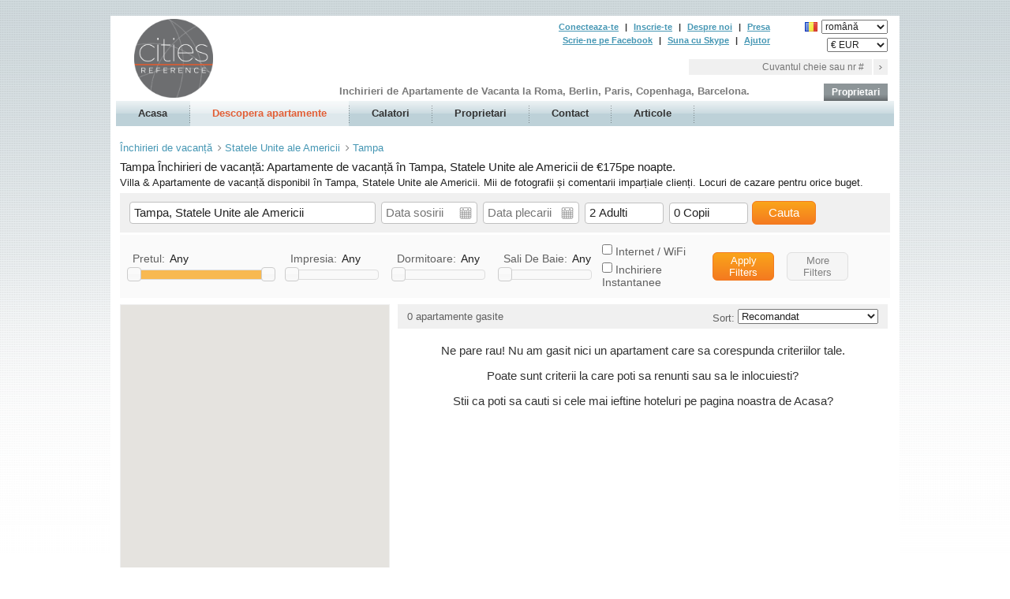

--- FILE ---
content_type: text/html; charset=utf-8
request_url: https://www.citiesreference.com/ro/tampa/apartamente-vacanta
body_size: 6080
content:
<!DOCTYPE html>
<!--[if lt IE 7]>      <html class="no-js lt-ie9 lt-ie8 lt-ie7"> <![endif]-->
<!--[if IE 7]>         <html class="no-js lt-ie9 lt-ie8"> <![endif]-->
<!--[if IE 8]>         <html class="no-js lt-ie9"> <![endif]-->
<!--[if gt IE 8]><!-->
<html class="no-js"
      xmlns="http://www.w3.org/1999/xhtml" xml:lang="ro" lang="ro"
> <!--<![endif]-->
<head>
	<meta charset="utf-8">
	<meta http-equiv="X-UA-Compatible" content="IE=edge">
	<title>Tampa Închirieri de vacanță, Apartamente de vacanță în Tampa, Statele Unite ale Americii, Cities Reference</title>
	<link rel="shortcut icon" href="https://static.citiesreference.com/img/site/cit/favicon.png" type="image/png" />
	<link rel="icon" href="https://static.citiesreference.com/img/site/cit/favicon.png" type="image/png" />
	<meta name="description" content="Tampa Închirieri de vacanță de €175pe noapte. Apartamente de vacanță disponibil în Tampa, Statele Unite ale Americii, Mii de fotografii și comentarii imparțiale clienți. Găsi oferte mare cu Cities Reference">
	<meta name="keywords" content="Tampa &Icirc;nchirieri de vacanță, Tampa Apartamente de vacanță, cazare, Tampa, Statele Unite ale Americii, locuință, vacante, Apartament, inchiriere casa de vacanta">
	<meta http-equiv="expires" content="never" />
	<meta name="content-language" content="ro" />
	<meta name="copyright" content="(c)Copyright 1997-2026 CitiesReference.com. Toate drepturile rezervate." />
	<meta name="ROBOTS" content="NOYDIR" />
	<meta name="ROBOTS" content="NOODP" />
	<meta http-equiv="X-UA-Compatible" content="IE=edge,chrome=1">
	<meta name="viewport" content="width=device-width">
	<meta name="author" content="Cities Reference" />
	<meta name="google-site-verification" content="Or3BD0exGRPTvLEXL5T0tOl_FqFF9C6tyny_BrgV8m0" />
	<meta name="msvalidate.01" content="184B26AFC382C90CED76FF9B639C2BE5" />
	<meta name="alexaVerifyID" content="Tcc8KvzKYoUbzQDOf9lIy5ageV0" />
	<meta property="fb:app_id" content="762616477455072"/>
	<meta property="og:title" content="Tampa Închirieri de vacanță, Apartamente de vacanță în Tampa, Statele Unite ale Americii, Cities Reference"/>
	<meta property="og:description" content="Tampa Închirieri de vacanță de €175pe noapte. Apartamente de vacanță disponibil în Tampa, Statele Unite ale Americii, Mii de fotografii și comentarii imparțiale clienți. Găsi oferte mare cu Cities Reference"/>
	<meta property="og:site_name" content="Cities Reference"/>
	<meta property="og:image" content="https://static.citiesreference.com/img/logo_citiesreference.png"/>
	<meta property="og:image:type" content="image/png"/>
	<meta property="og:url" content="https://www.citiesreference.com/ro/tampa/apartamente-vacanta"/>
	<meta property="og:type" content="hotel"/>
	<base href="https://www.citiesreference.com" />
<!--	<link href='http://fonts.googleapis.com/css?family=Roboto:400,500,700' rel='stylesheet' type='text/css'>-->
	<link rel="stylesheet" href="/css/main-min.css?5"/>
	<script type="text/javascript" src="js/vendor/modernizr.min.js?5"></script>
    <script type="text/javascript" src="js/vendor/jquery.min.js?5"></script>
    <script type="text/javascript" src="js/vendor/jquery-ui.custom.min.js?5"></script>
    <script type="text/javascript" src="js/vendor/plugins.js?5"></script>
    <script type="text/javascript" src="js/Global.js?5"></script>
    <script type="text/javascript" src="js/Store.js?5"></script>
    <script type="text/javascript" src="js/Ajax.js?5"></script>
    <script type="text/javascript" src="js/Form.js?5"></script>
    <script type="text/javascript" src="js/Map.js?5"></script>
    <script type="text/javascript" src="js/Calendar.js?5"></script>
    <script type="text/javascript" src="js/Owner.js?5"></script>
    <script type="text/javascript" src="js/main.js?5"></script>
<!-- 	<script src="--><!--js/main-min.js?--><!--"></script>-->
    <script>
        window.fbAsyncInit = function() {
            FB.init({
                appId      : '762616477455072',
                xfbml      : true,
                version    : 'v3.2'
            });
            FB.AppEvents.logPageView();
        };

        (function(d, s, id){
            var js, fjs = d.getElementsByTagName(s)[0];
            if (d.getElementById(id)) {return;}
            js = d.createElement(s); js.id = id;
            js.src = "https://connect.facebook.net/en_US/sdk.js";
            fjs.parentNode.insertBefore(js, fjs);
        }(document, 'script', 'facebook-jssdk'));
    </script>
	<script type="text/javascript">Site.initialize(["ro","IT","EUR","d\/m\/Y","UA-188958-18","5409","search","","",""]);</script>
    </head>
<body>
<div id="fb-root"></div>
&nbsp;


<div id="canvas" class="clearfix">

<header>
	<a href="https://www.citiesreference.com/ro/" title="Cities Reference"><img id="logo" src="https://static.citiesreference.com/img/logo_citiesreference.png" alt="Cities Reference" width="100" height="100" class="mainlogo"/></a>
	<div>
		<h2>Inchirieri de Apartamente de Vacanta la Roma, Berlin, Paris, Copenhaga, Barcelona.</h2>
		<div id="list_apartment"><a href="https://www.citiesreference.com/ro/proprietari" >Proprietari</a></div>
		<div id="language">
			<img src="https://static.citiesreference.com/img/flag/ro.png" alt="română" width="16" height="12"/>
			<select onchange="Utils.updateLanguage(this.value)">
				<option value='en'>engleză</option><option value='it'>italiană</option><option value='es'>spaniolă</option><option value='fr'>franceză</option><option value='de'>germană</option><option value='pt'>portugheză</option><option value='nn'>norvegiană</option><option value='pl'>poloneză</option><option value='ro' selected='true'>română</option><option value='da'>daneză</option><option value='nl'>olandeză</option><option value='sv'>suedeză</option><option value='ru'>rusă</option>			</select>
		</div>
		<select id="currency" onchange="Utils.updateCurrency(this.value)">
			<option value="EUR" selected>€ EUR</option><option value="USD">$ USD</option><option value="GBP">GBP GBP</option><option value="JPY">JPY JPY</option><option value="CAD">CAD CAD</option><option value="AUD">AUD AUD</option><option value="INR">INR INR</option><option value="BRL">BRL BRL</option><option value="ILS">ILS ILS</option><option value="CHF">CHF CHF</option><option value="PLN">PLN PLN</option><option value="ZAR">ZAR ZAR</option><option value="AED">د.إ AED</option><option value="THB">THB THB</option>		</select>
		<div id="links">
							<a href="https://www.citiesreference.com/ro/create-login">Conecteaza-te</a> |
				<a href="https://www.citiesreference.com/ro/create-login/1">Inscrie-te</a> |
						<a href="https://www.citiesreference.com/ro/despre" >Despre noi</a> |
			<a href="https://www.citiesreference.com/ro/presa" >Presa</a><br/>
			<a href="http://www.facebook.com/citiesreference" target="_new">Scrie-ne pe Facebook</a> |
			<a href="skype:romanreference?call">Suna cu Skype</a> |
			<a href="https://www.citiesreference.com/ro/ajutor" >Ajutor</a>
		</div>
		<div id="search">
			<form name="search" action="https://www.citiesreference.com/ro/google" method="get">
				<input type="text" name="search_value" placeholder="Cuvantul cheie sau nr #"/>
				<input type="image" src="https://static.citiesreference.com/img/search_go.png" width="18" height="20" alt="search"/>
			</form>
		</div>
		<div id="likes">
							<div id="fb_like"><div class="fb-like" data-href="http://www.facebook.com/citiesreference" data-send="false" data-layout="button_count" data-width="80" data-action="like"  data-show-faces="false" data-font="arial"></div></div>
				<div id="gp_like"><div class="g-plusone" data-size="medium" data-href="www.citiesreference.com" data-annotation="none"></div></div>
					</div>
	</div>
</header>



<nav>
	<div>
	<a id="nav_home" href="https://www.citiesreference.com/ro/tampa">Acasa</a><img src="https://static.citiesreference.com/img/nav/divider.png" width="1" height="32" alt=""/><a id="nav_search" href="https://www.citiesreference.com/ro/tampa/apartamente-vacanta">Descopera apartamente</a><img src="https://static.citiesreference.com/img/nav/divider.png" width="1" height="32" alt=""/><a id="nav_travel" href="https://www.citiesreference.com/ro/travelers">Calatori</a><img src="https://static.citiesreference.com/img/nav/divider.png" width="1" height="32" alt=""/><a id="nav_owners" href="https://www.citiesreference.com/ro/proprietari">Proprietari</a><img src="https://static.citiesreference.com/img/nav/divider.png" width="1" height="32" alt=""/><a id="nav_contact" href="https://www.citiesreference.com/ro/contact">Contact</a><img src="https://static.citiesreference.com/img/nav/divider.png" width="1" height="32" alt=""/><a id="nav_articles" href="https://www.citiesreference.com/ro/articole">Articole</a><img src="https://static.citiesreference.com/img/nav/divider.png" width="1" height="32" alt=""/>	</div>
</nav>
<section id="message" class="hidden">
	<div></div>
</section>
<section class="content">

	    <div class="breadcrumb" itemprop="Breadcrumb">
		<span itemscope itemtype="http://schema.org/Breadcrumb">
			<a itemprop="url" href="https://www.citiesreference.com/ro/"><span itemprop="name">&Icirc;nchirieri de vacanță</span></a>
		</span>
	  		<i class="fa fa-angle-right"></i>
		<span itemscope itemtype="http:/schema.org/Breadcrumb">
			<a itemprop="url" href="https://www.citiesreference.com/ro/statele-unite-ale-americii/apartamente-vacanta"><span itemprop="name">Statele Unite ale Americii</span></a>
		</span>
		<i class="fa fa-angle-right"></i>
		<span itemscope itemtype="http://schema.org/Breadcrumb">
			<a itemprop="url" href="https://www.citiesreference.com/ro/tampa/apartamente-vacanta"><span itemprop="name">Tampa</span></a>
		</span>
	  	</div>
	<h1 class="search-header">Tampa &Icirc;nchirieri de vacanță: Apartamente de vacanță &icirc;n Tampa, Statele Unite ale Americii de €175pe noapte.</h1>
	<h2 class="search-header">Villa & Apartamente de vacanță disponibil &icirc;n Tampa, Statele Unite ale Americii. Mii de fotografii și comentarii imparțiale clienți. Locuri de cazare pentru orice buget.</h2>
<form name="search-form" id="search-form" method="get" action="" onsubmit="return Search.submit();" autocomplete="off">
	<div id="search-container" class="search-bar">
		<input type="text" name="destination" id="search-destination" value="Tampa, Statele Unite ale Americii" placeholder="City, Destination, or Region">
		<input type="text" name="arrival" id="search-arrival" value="" placeholder="Data sosirii" readonly/>
		<input type="text" name="departure" id="search-departure" value="" placeholder="Data plecarii" readonly/>
		<select name="adults" id="search-adults">
			<option value="1">1 Adult</option><option value="2">2 Adulti</option><option value="3">3 Adulti</option><option value="4">4 Adulti</option><option value="5">5 Adulti</option><option value="6">6 Adulti</option><option value="7">7 Adulti</option><option value="8">8 Adulti</option><option value="9">9 Adulti</option><option value="10">10 Adulti</option><option value="11">11 Adulti</option><option value="12">12 Adulti</option><option value="13">13 Adulti</option><option value="14">14 Adulti</option><option value="15">15 Adulti</option><option value="16">16 Adulti</option><option value="17">17 Adulti</option><option value="18">18 Adulti</option><option value="19">19 Adulti</option><option value="20">20 Adulti</option>		</select>
		<select name="children" id="search-children">
			<option value="0" selected>0 Copii</option><option value="1">1 Copil</option><option value="2">2 Copii</option><option value="3">3 Copii</option><option value="4">4 Copii</option><option value="5">5 Copii</option><option value="6">6 Copii</option><option value="7">7 Copii</option><option value="8">8 Copii</option><option value="9">9 Copii</option><option value="10">10 Copii</option><option value="11">11 Copii</option><option value="12">12 Copii</option><option value="13">13 Copii</option><option value="14">14 Copii</option><option value="15">15 Copii</option><option value="16">16 Copii</option><option value="17">17 Copii</option><option value="18">18 Copii</option><option value="19">19 Copii</option><option value="20">20 Copii</option>		</select>
		<button type="submit" class="btn btn-orange">Cauta</button>
	</div>
</form>
<script type="text/javascript" src="https://www.citiesreference.com/ro/search/initialize"></script>
	<form name="search-filter-form" id="search-filter-form" method="get" action="https://www.citiesreference.com/ro/tampa/apartamente-vacanta?" onsubmit="return SearchFilter.onSubmit()">

		<div id="search-filter">
			<div>
				<div>Pretul: <span id="filter-price-display"></span></div>
				<div><div id="filter-price-slider"></div></div>
			</div>
			<div>
				<div>Impresia: <span id="filter-rating-display"></span></div>
				<div><div id="filter-rating-slider"></div></div>
			</div>
			<div>
				<div>dormitoare: <span id="filter-bedroom-display"></span></div>
				<div><div id="filter-bedroom-slider"></div></div>
			</div>
			<div>
				<div>sali de baie: <span id="filter-bath-display"></span></div>
				<div><div id="filter-bath-slider"></div></div>
			</div>
			<div>
				<div>
					<input type="checkbox" name="amenitiy[]" value="internet" id="filter-wifi"/> <label for="filter-wifi">Internet / WiFi</label><br/>
					<input type="checkbox" name="filter[]" value="ib" id="filter-ib"/> <label for="filter-ib">Inchiriere Instantanee</label><br/>
				</div>
			</div>
			<div>
				<button id="search-filter-submit" type="submit" class="btn btn-small btn-orange">Apply<br/>Filters</button>
			</div>
			<div>
				<button id="search-filter-more" type="button" class="btn btn-flat"><span>More<br/>Filters</span><span>Less<br/>Filters</span></button>
			</div>
		</div>
		<div id="search-more-filters">
			<div>
				<div>
											<input type="checkbox" name="filter[]" value="kitchen" id="filter-kitchen"/> <label for="filter-kitchen">Bucatarie</label><br/>
												<input type="checkbox" name="filter[]" value="pets" id="filter-pets"/> <label for="filter-pets">Admite animalele de companie</label><br/>
												<input type="checkbox" name="filter[]" value="smoking" id="filter-smoking"/> <label for="filter-smoking">Admite Fumatorii</label><br/>
												<input type="checkbox" name="amenitiy[]" value="ac" id="filter-ac"/> <label for="filter-ac">Aer conditionat</label><br/>
												<input type="checkbox" name="amenitiy[]" value="heating" id="filter-heating"/> <label for="filter-heating">Apa calda non stop / caldura</label><br/>
												<input type="checkbox" name="amenitiy[]" value="fans" id="filter-fans"/> <label for="filter-fans">Fan(s)</label><br/>
						
		</div>
		<div>						<input type="checkbox" name="amenitiy[]" value="tv" id="filter-tv"/> <label for="filter-tv">TV / Satelit/ Cablu TV</label><br/>
												<input type="checkbox" name="amenitiy[]" value="dvd" id="filter-dvd"/> <label for="filter-dvd">DVD</label><br/>
												<input type="checkbox" name="amenitiy[]" value="stereo" id="filter-stereo"/> <label for="filter-stereo">Stereo</label><br/>
												<input type="checkbox" name="amenitiy[]" value="pool" id="filter-pool"/> <label for="filter-pool">Swimming Pool</label><br/>
												<input type="checkbox" name="amenitiy[]" value="hottub" id="filter-hottub"/> <label for="filter-hottub">Hot Tub</label><br/>
												<input type="checkbox" name="amenitiy[]" value="deck" id="filter-deck"/> <label for="filter-deck">Patio, Deck, or Terrace</label><br/>
						
		</div>
		<div>						<input type="checkbox" name="amenitiy[]" value="washer" id="filter-washer"/> <label for="filter-washer">Masina de spalat rufe automata / Dryer</label><br/>
												<input type="checkbox" name="amenitiy[]" value="elevator" id="filter-elevator"/> <label for="filter-elevator">Ascensor/Parter&nbsp;</label><br/>
												<input type="checkbox" name="amenitiy[]" value="wheelchar" id="filter-wheelchar"/> <label for="filter-wheelchar">Wheelchair Accessible</label><br/>
												<input type="checkbox" name="amenitiy[]" value="parking_private" id="filter-parking_private"/> <label for="filter-parking_private">Private Parking</label><br/>
												<input type="checkbox" name="amenitiy[]" value="parking_garage" id="filter-parking_garage"/> <label for="filter-parking_garage">Garage Parking</label><br/>
												<input type="checkbox" name="amenitiy[]" value="parking_street" id="filter-parking_street"/> <label for="filter-parking_street">Street Parking</label><br/>
						
		</div>
		<div>						<input type="checkbox" name="amenitiy[]" value="safe" id="filter-safe"/> <label for="filter-safe">Safe</label><br/>
												<input type="checkbox" name="amenitiy[]" value="kingsize" id="filter-kingsize"/> <label for="filter-kingsize">Pat King</label><br/>
												<input type="checkbox" name="amenitiy[]" value="queensize" id="filter-queensize"/> <label for="filter-queensize">Pat Queen</label><br/>
												<input type="checkbox" name="amenitiy[]" value="fullbed" id="filter-fullbed"/> <label for="filter-fullbed">Pat dublu / Pat mare</label><br/>
												<input type="checkbox" name="amenitiy[]" value="singlebeds" id="filter-singlebeds"/> <label for="filter-singlebeds">Pat single (pentru o persoana)</label><br/>
												<input type="checkbox" name="amenitiy[]" value="cot" id="filter-cot"/> <label for="filter-cot">Cot</label><br/>
										</div>
			</div>
			
			
			<div>
				<div><button id="search-filter-submit-more" type="submit" class="btn btn-small btn-orange">Apply<br/>Filters</button></div>
				<div><button id="search-filter-clear" type="button" class="btn btn-gray btn-small">Clear<br/>Filters</button></div>
			</div>
		</div>
	</form>

	<div id="search-listings-outer">

		<div>
			<div id="search-map-container">
				<div id="search-map"></div>
				<div>
					Intrebari? &nbsp;
					<button class="button" onclick="showContactForm()">Ask the Owner</button>
				</div>
			</div>
		</div>

		<div>
			<div class="search-controls">
				<div>
					0 apartamente gasite				</div>
				<div>
					Sort:
					<select id="search-sort" onchange="SearchFilter.submitSort('https://www.citiesreference.com/ro/tampa/apartamente-vacanta?p=1',this.value);">
						<option value="recommended" selected>Recomandat</option>
						<option value="price_low_high">Price: Low to High</option>
						<option value="price_high_low">Price: High to Low</option>
						<option value="popular">Most Popular</option>
						<option value="verified">Verificat&trade;</option>
						<option value="last_minute">Last Minute Booking Deals</option>
						<option value="reviews">Impresiile Oaspetilor</option>
						<option value="apartment_size">Marime</option>
						<option value="listing_number">Apartament Nr #</option>
					</select>
				</div>
			</div>
										<div id="listings-empty">
					Ne pare rau! Nu am gasit nici un apartament care sa corespunda criteriilor tale.<br />
<br />
Poate sunt criterii la care poti sa renunti sau sa le inlocuiesti?<br />
<br />
Stii ca poti sa cauti si cele mai ieftine hoteluri pe pagina noastra de Acasa?				</div>
						<div id="listings">
							</div>
					</div>
	</div>
	<script>
		SearchFilter.initialize(1,[]);
		function showContactForm() {
			ContactForm.show(
				"Ask the Owner",
				"Complete the following form to get in contact with us.",
				"Question or Comment",
				"Name",
				"Your Email Address",
				"Ask the Owner",
				null
			);
		}
	</script>



</section>

</div>

<footer>
	<div id="foot_left">
		<div>
			<a href="https://www.citiesreference.com/ro/contact" target="cities">Contact</a> |
			<a href="http://blog.citiesreference.com/" target="_blank">Blog</a> |
			<a href="http://blog.romanreference.com/" target="_blank">Rome Blog</a> |
			<a href="https://www.citiesreference.com/ro/sitemap">Harta Sitului</a> |
			<a href="https://www.citiesreference.com/ro/ajutor" target="cities">Ajutor</a> |
			<a href="https://www.citiesreference.com/ro/terms" target="cities">Termeni & Conditii</a>
		</div>
		<div>
			Vino alaturi de noi pe&nbsp;
			<a href="http://www.facebook.com/citiesreference" target="_blank">Facebook</a> |
			<a href="http://pinterest.com/citiesapartment" target="_blank">Pintrest</a> |
			<a href="http://twitter.com/citiesreference" target="_blank">Twitter</a> |
			<a href="http://www.linkedin.com/company/cities-reference" target="_blank">Linked In</a> |
			<a href="http://www.youtube.com/user/romanreference" target="_blank">You Tube</a>
		</div>
		<div>
			<div>Cele mai bune afaceri in &nbsp; </div>
			<div><div><a href="https://www.romanreference.com/ro/roma/apartamente-vacanta">Roma</a></div>
		</div>
	</div>
	<div id="foot_right">
		&copy;1997-2026 CitiesReference.com. Toate drepturile rezervate.<br/>
		EGE group Srl VAT # IT08792831003<br/>
		<a href="http://www.thinksf.com/" rel="nofollow" target="_blank">design by THINKsf</a>&nbsp;
	</div>
	<div id="foot_bot">
		&nbsp;
	</div>
    <div style="position:absolute;top:-20px;left:360px">
        <div class="airbnb-embed-frame" data-user-id="276063" data-view="superhost_button" data-city="Roma" data-city-url="https://www.airbnb.it/s/Roma--Italia" data-eb="1498507737_JbrSaFEhTCrR2REe" data-eu="lCtUCjixCorI8yOicyJHcKrCIoKrhsP5B6l8DLSZOAjIlwKK7mNaVS7QmMau x8o6ZWlsyd+1oMjxPdnfUZQHUe5I/9kEj1m2YEXWKYol4c1ps3CtWFj6+DdB YkuBFslMtGqicd+h4But7pjGLJdr282j0+rNIl3Euv7di2mnudaZsSIZTg70 tA7CZVTrX66mVMHBNFe0Qe8UXuFB3bVPfO9DqOAK1n+dZalp9E2TxStLahC8 9y5yt0O+mVqDVkP41Emxuwu89F1GowpwAyYxIJnuDB3syu50ifnbGVRMiO1A yuo5pCykQaySqNjmNb5pFZ9n20rvICAN/RyNnrSdHQ== " data-trigger-source-type="badge_center" data-embed-source-type="badge_center" style="margin:auto;height:85px;"><a href="https://www.airbnb.it/users/show/276063" rel="nofollow">Superhost</a><div>a Positano</div><script async="" src="https://www.airbnb.it/embeddable/airbnb_jssdk"></script></div>
    </div>
</footer>

<script type="text/javascript">
	var google_conversion_id = 1072483140;
	var google_custom_params = window.google_tag_params;
	var google_conversion_label = "yzloCP3O9wUQxJaz_wM";
	var google_remarketing_only = true;
	var google_conversion_language = "ro";
</script>
<script type="text/javascript" src="//www.googleadservices.com/pagead/conversion.js">
</script>
<noscript>
	<div style="display:inline;">
		<img height="1" width="1" style="border-style:none;" alt="" src="//googleads.g.doubleclick.net/pagead/viewthroughconversion/1072483140/?value=0&amp;guid=ON&amp;script=0"/>
	</div>
</noscript>
</body>
</html>




--- FILE ---
content_type: text/html; charset=utf-8
request_url: https://accounts.google.com/o/oauth2/postmessageRelay?parent=https%3A%2F%2Fwww.citiesreference.com&jsh=m%3B%2F_%2Fscs%2Fabc-static%2F_%2Fjs%2Fk%3Dgapi.lb.en.OE6tiwO4KJo.O%2Fd%3D1%2Frs%3DAHpOoo_Itz6IAL6GO-n8kgAepm47TBsg1Q%2Fm%3D__features__
body_size: 163
content:
<!DOCTYPE html><html><head><title></title><meta http-equiv="content-type" content="text/html; charset=utf-8"><meta http-equiv="X-UA-Compatible" content="IE=edge"><meta name="viewport" content="width=device-width, initial-scale=1, minimum-scale=1, maximum-scale=1, user-scalable=0"><script src='https://ssl.gstatic.com/accounts/o/2580342461-postmessagerelay.js' nonce="R0zDSUZh104aTQ7qJO36RQ"></script></head><body><script type="text/javascript" src="https://apis.google.com/js/rpc:shindig_random.js?onload=init" nonce="R0zDSUZh104aTQ7qJO36RQ"></script></body></html>

--- FILE ---
content_type: text/javascript
request_url: https://www.citiesreference.com/js/Owner.js?5
body_size: 1835
content:



var AptDetails = {
    picorder : null,
    pics : null,
    sendingPic : false
};


// RATES

AptDetails.deleteRate = function(rateid) {
    if (confirm("Are you sure you want to delete this rate?")) {
        document.forms["activateRateForm"].rateid.value = rateid;
        document.forms["activateRateForm"].doaction.value = "deleterate";
        document.forms["activateRateForm"].submit();
    }
};

AptDetails.activateRate = function(rateid, activate) {
    document.forms["activateRateForm"].rateid.value = rateid;
    document.forms["activateRateForm"].doaction.value = "activaterate";
    document.forms["activateRateForm"].activate.value = activate? "1" : "0";
    document.forms["activateRateForm"].submit();
};
AptDetails.rate_shown = null;
AptDetails.showRate = function(rate) {

    if (AptDetails.rate_shown != null)
        getObj(AptDetails.rate_shown).style.display = "none";
    getObj(rate).style.display = "";
    AptDetails.rate_shown = rate;
    getObj("rate_dates").style.display = "";
    getObj("rate_links").style.display = "none";

    getObj("rate_occurs").style.display = rate == "rate_special"? "none" : "";
    getObj("specific_dates_fields").style.display = rate == "rate_special"? "" : "none";

    if (rate == "rate_special")
        getObj("rate_special_rate").focus();
    if (rate == "rate_booked")
        getObj("rate_booked_amount").focus();
    if (rate == "rate_stay")
        getObj("rate_stay_amount").focus();
    if (rate == "rate_stay_uw")
        getObj("rate_stay_uw_amount").focus();


};

AptDetails.rateDatesChanged = function(val) {
    getObj("specific_dates_fields").style.display = val == "specific_dates"? "" : "none";  
}

AptDetails.rateCancel = function() {
    if (AptDetails.rate_shown != null)
        getObj(AptDetails.rate_shown).style.display = "none";
    AptDetails.rate_shown = null;

    getObj("rate_dates").style.display = "none";
    getObj("rate_links").style.display = "";
};

AptDetails.rateTypeChanged = function(selObj) {

    var percentObj = selObj.previousSibling;
    var amountObj = percentObj.previousSibling.previousSibling;

    percentObj.style.display = selObj.value == "percent"? "" : "none";
    amountObj.style.display = selObj.value == "percent"? "none" : "";
};

var RATE_TYPE_STAY_LENGTH_GREATER = "slg";
var RATE_TYPE_STAY_UNDER_WEEK = "suw";
var RATE_TYPE_BOOKED_BEFORE_LESS = "bbl";
var RATE_TYPE_GUESTS = "gst";
var RATE_TYPE_BOOKED_BEFORE_GREATER = "bbg";
var RATE_TYPE_PRICE = "prc";

AptDetails.submitNewRate = function() {

    getObj("rate_error").style.display = "none";

    var rate_amount;
    var rate_amount_type;
    var rate_type;
    var rate_guests;
    var rate_days;
    var rate_amount_err;

    if (AptDetails.rate_shown == "rate_guests") {
        rate_type = RATE_TYPE_GUESTS;
        rate_guests = parseInt(getObj("rate_guests_guests").value);
        if (isNaN(rate_guests)) {
            AptDetails.showRateError("Please enter the number of guests.");
            return;
        }
        rate_amount = parseFloat(getObj("rate_guests_amount").value);
        rate_amount_type = getObj("rate_guests_amounttype").value;
        rate_amount_err = "Please enter the Discount amount.";

    } else if (AptDetails.rate_shown == "rate_booked") {
        rate_type = RATE_TYPE_BOOKED_BEFORE_LESS;
        rate_days = parseInt(getObj("rate_booked_days").value);
        if (isNaN(rate_days)) {
            AptDetails.showRateError("Please enter the booked before days.");
            return;
        }
        rate_amount = -(parseFloat(getObj("rate_booked_amount").value));
        rate_amount_type = getObj("rate_booked_amounttype").value;
        rate_amount_err = "Please enter the Discount amount.";

    } else if (AptDetails.rate_shown == "rate_stay") {
        rate_type = RATE_TYPE_STAY_LENGTH_GREATER;
        rate_days = parseInt(getObj("rate_stay_days").value);
        if (isNaN(rate_days)) {
            AptDetails.showRateError("Please enter the length of stay days.");
            return;
        }
        rate_amount = -(parseFloat(getObj("rate_stay_amount").value));
        rate_amount_type = getObj("rate_stay_amounttype").value;
        rate_amount_err = "Please enter the Fee amount.";

    } else if (AptDetails.rate_shown == "rate_stay_uw") {
        rate_type = RATE_TYPE_STAY_UNDER_WEEK;
        rate_amount = -(parseFloat(getObj("rate_stay_uw_amount").value));
        rate_amount_type = "percent";
        rate_amount_err = "Please enter the Fee amount.";

    } else {
        rate_type = RATE_TYPE_PRICE;
        rate_amount = parseFloat(getObj("rate_special_rate").value);
        rate_amount_type = "amount";
        rate_amount_err = "Please enter the Rate amount.";
    }

    if (isNaN(rate_amount)) {

        AptDetails.showRateError(rate_amount_err);
        return;
    }

    if (getObj("rate_occurs").style.display == "none" || getObj("rate_occurs").value == "specific_dates") {

        var startStr = getObj("startdate").value;
        var endStr = getObj("enddate").value;
        console.log('startStr: ' + startStr + ", endStr: " + endStr + ", format:" + Site.dateFormat);
        if (Utils.isEmpty(startStr) || Utils.isEmpty(endStr)) {
            AptDetails.showRateError("The dates are invalid.");
            return;
        }

        var startDate = DateUtils.parseDate(startStr);
        var endDate = DateUtils.parseDate(endStr);
        console.log('start: ' + startDate + ", end: " + endDate);
        if (endDate <= startDate) {
            AptDetails.showRateError("The dates are invalid, the end date must be past the start date");
            return;
        }

        document.forms["rateForm"].r.value = getObj("rate_reoccurs").value;
        document.forms["rateForm"].s.value = DateUtils.toSqlDate(startStr,Site.dateFormat);
        document.forms["rateForm"].e.value = DateUtils.toSqlDate(endStr,Site.dateFormat);

    }

    document.forms["rateForm"].t.value = rate_type;

    if (rate_amount_type == "percent")
        document.forms["rateForm"].p.value = rate_amount;
    else
        document.forms["rateForm"].am.value = rate_amount;

    if (Utils.isNotEmpty(rate_days))
        document.forms["rateForm"].d.value = rate_days;
    if (Utils.isNotEmpty(rate_guests))
        document.forms["rateForm"].g.value = rate_guests;

    document.forms["rateForm"].submit();
};

AptDetails.showRateError = function(msg) {
    getObj("rate_error").style.display = "";
    getObj("rate_error").innerHTML = msg;
};


// BLOCKED DATES


AptDetails.submitBlockedDate = function() {

    getObj("block_error").style.display = "none";

    var startStr = getObj("blocked_start_month").value + "-" + getObj("blocked_start_day").value;
    var endStr = getObj("blocked_end_month").value + "-" + getObj("blocked_end_day").value;

    var startDate = Utils.getDateObjFromPicker(getObj("blocked_start_month") , getObj("blocked_start_day") );
    var endDate = Utils.getDateObjFromPicker(getObj("blocked_end_month") , getObj("blocked_end_day") );
             
    if (endDate <= startDate) {
        getObj("block_error").style.display = "";
        getObj("block_error").innerHTML = "The end date must be past the start date";
        return;
    }

    document.forms["blockedForm"].start.value = startStr;
    document.forms["blockedForm"].end.value = endStr;
    document.forms["blockedForm"].doaction.value = "blockdates";
    document.forms["blockedForm"].submit();


};

AptDetails.deleteBlockedDate = function(bookid) {

    if (confirm("Are you sure you want to delete these blocked dates?")) {
        document.forms["blockedForm"].bookid.value = bookid;
        document.forms["blockedForm"].doaction.value = "deleteblockdates";
        document.forms["blockedForm"].submit();
    }

};


// PHOTOS


AptDetails.movePhotoTo = function(newNum, name) {
    for (var i=0;i<AptDetails.pics.length;i++) {
        if (AptDetails.pics[i] == name) {
            AptDetails.pics[i] = AptDetails.pics[newNum];
            AptDetails.pics[newNum] = name;
            AptDetails.submitPicForm("");
            break;
        }
    }
};

AptDetails.movePhoto = function(dir,name) {
    for (var i=0;i<AptDetails.pics.length;i++) {
        if (AptDetails.pics[i] == name) {
            AptDetails.pics[i] = AptDetails.pics[i + dir];
            AptDetails.pics[i + dir] = name;
            AptDetails.submitPicForm("");
            break;
        }
    }
};

AptDetails.deletePhoto = function(name) {
    if (confirm("Are you sure you want to delete this photo?"))
        AptDetails.doDeletePhoto(name);
};

AptDetails.doDeletePhoto = function(name) {
    for (var i=0;i<AptDetails.pics.length;i++) {
        if (AptDetails.pics[i] == name) {
            AptDetails.pics.splice(i,1);
            AptDetails.submitPicForm(name);
            break;
        }
    }
};

AptDetails.submitPicForm = function(toDelete) {
    document.forms["picForm"].picorder.value = AptDetails.pics.join(",");
    document.forms["picForm"].picdelete.value = toDelete;
    if (!AptDetails.sendingPic) {
        AptDetails.sendingPic = true;
        document.forms["picForm"].submit();
    }
};

AptDetails.submitUploadForm = function() {
    if (!AptDetails.sendingPic) {
        AptDetails.sendingPic = true;
        new Alert("Uploading Photo(s), please wait...", null, null);
//        Utils.alertblock("Uploading Photo","Please wait...");
        document.forms["uploadphotoForm"].submit();
    }
};


--- FILE ---
content_type: application/javascript; charset=utf-8
request_url: https://www.citiesreference.com/ro/search/initialize
body_size: 1161
content:
Search.initialize([{"i":"ES","n":"Spania","s":" spagna espanya espagne spanien espanha spania hiszpania spanje spain","p":"spania","c":1},{"i":"GB","n":"Marea Britanie","s":" regno unito reino unido royaume-uni vereinigtes koenigreich storbritannia wielka brytania marea britanie storbritannien verenigd koninkrijk united kingdom","p":"marea-britanie","c":2},{"i":"FR","n":"Franta","s":" francia frankreich franca frankrike francja franta frankrig frankrijk france","p":"franta","c":2},{"i":"TR","n":"Turcia","s":" turchia turquia turquie tuerkei tyrkia turcja turcia tyrkiet turkije turkey","p":"turcia","c":5},{"i":"US","n":"Statele Unite ale Americii","s":" stati uniti estados unidos etats-unis vereinigte staaten usa stany zjednoczone statele unite ale americii verenigde staten united states of america","p":"statele-unite-ale-americii","c":14},{"i":"IT","n":"Italia","s":" italia italie italien wlochy italy","p":"italia","c":38},{"i":4131,"n":"Roma, Italia","s":" rome roma rom rzym italia italie italien wlochy italy","p":"roma","c":"38"},{"i":8866,"n":"City of Glacier, Statele Unite ale Americii","s":" city of glacier stati uniti estados unidos etats-unis vereinigte staaten usa stany zjednoczone statele unite ale americii verenigde staten united states of america","p":"city-of-glacier","c":"14"},{"i":7318,"n":"Ankara, Turcia","s":" ankara turchia turquia turquie tuerkei tyrkia turcja turcia tyrkiet turkije turkey","p":"ankara","c":"5"},{"i":3930,"n":"Noto, Italia","s":" noto italia italie italien wlochy italy","p":"noto","c":"5"},{"i":7319,"n":"Antalya, Turcia","s":" antalya turchia turquia turquie tuerkei tyrkia turcja turcia tyrkiet turkije turkey","p":"antalya","c":"4"},{"i":3637,"n":"Gaeta, Italia","s":" gaeta italia italie italien wlochy italy","p":"gaeta","c":"3"},{"i":4436,"n":"Villasimius, Italia","s":" villasimius italia italie italien wlochy italy","p":"villasimius","c":"3"},{"i":1505,"n":"Paris, Franta","s":" parigi parijs paryz paris francia frankreich franca frankrike francja franta frankrig frankrijk france","p":"paris","c":"2"},{"i":7971,"n":"Leeds, Marea Britanie","s":" leeds regno unito reino unido royaume-uni vereinigtes koenigreich storbritannia wielka brytania marea britanie storbritannien verenigd koninkrijk united kingdom","p":"leeds","c":"2"},{"i":7331,"n":"Cappadocia Urgup, Turcia","s":" cappadocia urgup turchia turquia turquie tuerkei tyrkia turcja turcia tyrkiet turkije turkey","p":"cappadocia-urgup","c":"1"},{"i":7359,"n":"Istanbul, Turcia","s":" istanbul turchia turquia turquie tuerkei tyrkia turcja turcia tyrkiet turkije turkey","p":"istanbul","c":"1"},{"i":6635,"n":"Chipiona, Spania","s":" chipiona spagna espanya espagne spanien espanha spania hiszpania spanje spain","p":"chipiona","c":"1"},{"i":8799,"n":"Mugla, Turcia","s":" mugla turchia turquia turquie tuerkei tyrkia turcja turcia tyrkiet turkije turkey","p":"mugla","c":"1"},{"i":5359,"n":"Houston, Statele Unite ale Americii","s":" houston stati uniti estados unidos etats-unis vereinigte staaten usa stany zjednoczone statele unite ale americii verenigde staten united states of america","p":"houston","c":"1"},{"i":5397,"n":"Orlando, Statele Unite ale Americii","s":" orlando stati uniti estados unidos etats-unis vereinigte staaten usa stany zjednoczone statele unite ale americii verenigde staten united states of america","p":"orlando","c":"1"},{"i":1678,"n":"Saintes Maries de la Mer, Franta","s":" saintes maries de la mer francia frankreich franca frankrike francja franta frankrig frankrijk france","p":"saintes-maries-de-la-mer","c":"1"},{"i":3197,"n":"Abruzzo, Italia","s":" abruzzo italia italie italien wlochy italy","p":"abruzzo","c":"1"},{"i":4130,"n":"Rome Ostia, Italia","s":" ostia (rome) roma ostia rome ostia italia italie italien wlochy italy","p":"rome-ostia","c":"1"},{"i":4236,"n":"Sardinia, Italia","s":" sardinia italia italie italien wlochy italy","p":"sardinia","c":"1"},{"i":3968,"n":"Palermo, Italia","s":" palermo italia italie italien wlochy italy","p":"palermo","c":"1"},{"i":4064,"n":"Positano, Italia","s":" positano italia italie italien wlochy italy","p":"positano","c":"1"}],{"location_id":"5409","arrival":null,"departure":null,"adults":2,"children":0,"location_display":"Tampa, Statele Unite ale Americii"},"apartamente-vacanta",["Duminica","Luni","Mar\u021bi","Miercuri","Joi","Vineri","S\u00e2mb\u0103t\u0103"],["Ianuarie","februarie","martie","aprilie","poate","iunie","iulie","august","septembrie","octombrie","noi","decembrie"],{property:"Apartament",properties:"Apartament"});

--- FILE ---
content_type: text/javascript
request_url: https://www.citiesreference.com/js/Map.js?5
body_size: 2343
content:

var CitiesMap = {
    map:null,
    geocoder:null,
    markersArray:[],
    geocodeList:[],
    coords:null,
    latlng:null,
    currentWindow:null,
    currentMarker:null,
    timer:null,
    loadMap:false,
    okToLoad:false,
    loadGoogleMap:null // onload hook
};

CitiesMap.updateCenter = function(centerStr) {
//    Search.requestFilterUpdate("map_center", centerStr);
    CitiesMap.timer = null;
};

CitiesMap.showInfo = function(marker, infowindow) {
    if (CitiesMap.timer != null)
        clearTimeout(CitiesMap.timer);
    if (CitiesMap.currentWindow != null)
        CitiesMap.currentWindow.close(CitiesMap.map);
    infowindow.open(CitiesMap.map,marker);
    CitiesMap.currentWindow = infowindow;
    CitiesMap.currentMarker = marker;
};


CitiesMap.showStreetView = function() {
    var panoramaOptions = {
        position: CitiesMap.currentMarker.getPosition(),
        enableCloseButton: true,
        pov: {
            heading: 1,
            pitch: 10,
            zoom: 1
        }
    };
    var panorama = new  google.maps.StreetViewPanorama(getObj("map"), panoramaOptions);
    CitiesMap.map.setStreetView(panorama);
};

/*


 */

CitiesMap.load = function(ssl, callbackFcnName) {
    if (!callbackFcnName)
        callbackFcnName = "googleMapsLoaded";
    //
    // (g=>{var h,a,k,p="The Google Maps JavaScript API",c="google",l="importLibrary",q="__ib__",m=document,b=window;b=b[c]||(b[c]={});var d=b.maps||(b.maps={}),r=new Set,e=new URLSearchParams,u=()=>h||(h=new Promise(async(f,n)=>{await (a=m.createElement("script"));e.set("libraries",[...r]+"");for(k in g)e.set(k.replace(/[A-Z]/g,t=>"_"+t[0].toLowerCase()),g[k]);e.set("callback",c+".maps."+q);a.src=`https://maps.${c}apis.com/maps/api/js?`+e;d[q]=f;a.onerror=()=>h=n(Error(p+" could not load."));a.nonce=m.querySelector("script[nonce]")?.nonce||"";m.head.append(a)}));d[l]?console.warn(p+" only loads once. Ignoring:",g):d[l]=(f,...n)=>r.add(f)&&u().then(()=>d[l](f,...n))})({
    //     key: "AIzaSyAPNT-eNTcRJAQxwAogaoTi0W5r3-QCoM8",
    //     v: "weekly",
    //     // Use the 'v' parameter to indicate the version to use (weekly, beta, alpha, etc.).
    //     // Add other bootstrap parameters as needed, using camel case.
    // });

    // src="https://maps.googleapis.com/maps/api/js?key=YOUR_API_KEY&loading=async&callback=initMap"

    var script = document.createElement("script");
    script.type = "text/javascript";
    script.src = "https://maps.googleapis.com/maps/api/js?key=AIzaSyAPNT-eNTcRJAQxwAogaoTi0W5r3-QCoM8&loading=async&callback=" + callbackFcnName;
    script.async = true;
    // script.src = (ssl? "https://maps-api-ssl" : "http://maps") + ".google.com/maps/api/js?v=3&sensor=false&callback=" + callbackFcnName;
    document.body.appendChild(script);
};

CitiesMap.addMarker = function(location) {

    var icon = {
        url: "../img/marker-orange.png",
        scaledSize: new google.maps.Size(32, 53), // size
        origin: new google.maps.Point(0,0), // origin
        anchor: new google.maps.Point(16, 53) // anchor
    };

    var marker = new google.maps.Marker({
        position: location,
        icon : icon,
        map: CitiesMap.map
    });
    CitiesMap.markersArray.push(marker);
    return marker;
};


CitiesMap.hideAllMarkers = function() {
    if (Utils.isDefined(CitiesMap.markersArray) && CitiesMap.markersArray.length > 0) {
        for (var i in CitiesMap.markersArray)
            CitiesMap.markersArray[i].setMap(null);
    }
};

CitiesMap.showAllMarkers = function() {
    if (Utils.isDefined(CitiesMap.markersArray) && CitiesMap.markersArray.length > 0) {
        for (var i in CitiesMap.markersArray)
            CitiesMap.markersArray[i].setMap(CitiesMap.map);
    }
};

// Deletes all markers in the array by removing references to them
CitiesMap.deleteMarkers = function() {
    if (Utils.isDefined(CitiesMap.markersArray) && CitiesMap.markersArray.length > 0) {
        for (var i in CitiesMap.markersArray)
            CitiesMap.markersArray[i].setMap(null);
        CitiesMap.markersArray.length = 0;
    }
};

CitiesMap.geocodeAddress = function() {

    var site = getObj("for_city").value;
    if (site == "") {
        Message.error("Please select a city.");
        return;
    } else {
        Message.clear();
    }

    var region = AptWizard.cityInfo[getObj("for_city").value].region;
//    var address = (site == "cit" || document.location.toString().indexOf("/office/") != -1)
//            ? document.getElementById("address").value
//            : document.getElementById("address").value + ",+" + city + ",+" + region;

    var address = document.getElementById("address").value;

    CitiesMap.geocoder.geocode( { address: address, region:region, language:"en"}, function(results, status) {
        if (status == google.maps.GeocoderStatus.OK) {
            CitiesMap.parseGeocodeResults(results);
        } else {
            // no-op
        }
    });
};

CitiesMap.isGoodAddress = function(gc) {
    return (gc.street != "" && gc.city != "");
};

// for wizard...
//CitiesMap.lookupAddress = function() {
//
//    var city_name = document.forms["apartmentForm"].city_name.value;
//    var idx = city_name.lastIndexOf(", ");
//    var city = city_name.substring(0,idx);
//    var country = city_name.substring(idx + 2);
//    var addr = document.forms["apartmentForm"].street.value;
//    var region = document.forms["apartmentForm"].region.value;
//    var aptNum = document.forms["apartmentForm"].apt_number.value;
//    var postal = document.forms["apartmentForm"].postal_code.value;
//
//    var error = null;
//    if (addr == "")
//        error = "Please enter a street address.";
//    else if (city == "")
//        error = "Please enter a city.";
//    else if (postal == "")
//        error = "Please enter a postal code.";
//
//    if (error != null) {
//        Message.error(error);
//        return;
//    } else {
//        Message.clear();
//    }
//
//    var address = addr;
//    address += (",+" + city);
//    if (region != "")
//        address += ",+" + region;
//    address += (",+" + postal+ ",+" + country);
//
//    Utils.alertblock("Checking Address","Checking address, please wait...");
//
//    CitiesMap.geocoder.geocode( { address: address, language:Utils.language}, function(results, status) {
//        if (status == google.maps.GeocoderStatus.OK) {
//            AptWizard.parseGeocodeResults(results);
//        } else {
//            AptWizard.parseGeocodeResults([]);
//        }
//    });
//
//    var str = "<div style=\"padding:0 0 10px 0\">";
//    str += "<div style=\"float:left;padding:0 5px 0 0;\"><input type=\"radio\" name=\"addr\" value=\"-1\" onclick=\"AptWizard.setAddress(-1)\"/></div>";
//    str += "<div style=\"float:left;\">";
//    str += addr;
//    if (aptNum != "")
//        str += ", #" + aptNum;
//    str += "<br/>" + city;
//    if (region != "")
//        str += ", " + region;
//    str += ", " + country + "<br/>";
//    str += postal + "<br/>";
//    str += "</div></div><br style=\"clear:both;\"/>";
//    getObj("address_display_original").innerHTML = str;
//
//};